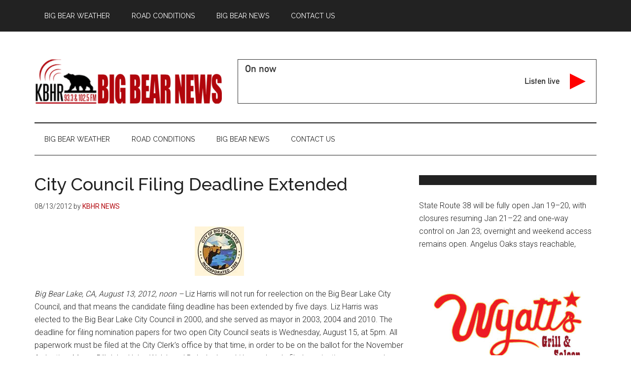

--- FILE ---
content_type: text/html; charset=UTF-8
request_url: https://kbhr933.com/big-bear-news-kbhr-93-3-102-5/30966-081312/
body_size: 12065
content:
<!DOCTYPE html>
<html lang="en-US">
<head >
<meta charset="UTF-8" />
<meta name="viewport" content="width=device-width, initial-scale=1" />
<script
				type="text/javascript"
				src="https://app.termly.io/resource-blocker/?autoBlock=on">
			</script><title>City Council Filing Deadline Extended</title>
<meta name='robots' content='max-image-preview:large' />
<link rel='dns-prefetch' href='//stats.wp.com' />
<link rel='dns-prefetch' href='//fonts.googleapis.com' />
<link rel="alternate" type="application/rss+xml" title="KBHR 93.3 and 102.5 - Big Bear News &raquo; Feed" href="https://kbhr933.com/feed/" />
<link rel="alternate" type="application/rss+xml" title="KBHR 93.3 and 102.5 - Big Bear News &raquo; Comments Feed" href="https://kbhr933.com/comments/feed/" />
<link rel="alternate" title="oEmbed (JSON)" type="application/json+oembed" href="https://kbhr933.com/wp-json/oembed/1.0/embed?url=https%3A%2F%2Fkbhr933.com%2Fbig-bear-news-kbhr-93-3-102-5%2F30966-081312%2F" />
<link rel="alternate" title="oEmbed (XML)" type="text/xml+oembed" href="https://kbhr933.com/wp-json/oembed/1.0/embed?url=https%3A%2F%2Fkbhr933.com%2Fbig-bear-news-kbhr-93-3-102-5%2F30966-081312%2F&#038;format=xml" />
<link rel="canonical" href="https://kbhr933.com/big-bear-news-kbhr-93-3-102-5/30966-081312/" />
<style id='wp-img-auto-sizes-contain-inline-css'>
img:is([sizes=auto i],[sizes^="auto," i]){contain-intrinsic-size:3000px 1500px}
/*# sourceURL=wp-img-auto-sizes-contain-inline-css */
</style>
<link rel='stylesheet' id='magazine-pro-css' href='https://kbhr933.com/wp-content/themes/magazine-pro/style.css?ver=3.5.0' media='all' />
<style id='magazine-pro-inline-css'>


		button:focus,
		button:hover,
		input[type="button"]:focus,
		input[type="button"]:hover,
		input[type="reset"]:focus,
		input[type="reset"]:hover,
		input[type="submit"]:focus,
		input[type="submit"]:hover,
		.archive-pagination li a:focus,
		.archive-pagination li a:hover,
		.archive-pagination li.active a,
		.button:focus,
		.button:hover,
		.entry-content .button:focus,
		.entry-content .button:hover,
		.sidebar .tagcloud a:focus,
		.sidebar .tagcloud a:hover,
		.sidebar .widget a.button:focus,
		.sidebar .widget a.button:hover,
		.site-container div.wpforms-container-full .wpforms-form input[type="submit"]:focus,
		.site-container div.wpforms-container-full .wpforms-form input[type="submit"]:hover,
		.site-container div.wpforms-container-full .wpforms-form button[type="submit"]:focus,
		.site-container div.wpforms-container-full .wpforms-form button[type="submit"]:hover,
		.widget-area .enews-widget input[type="submit"] {
			background-color: #b30a10;
			color: #ffffff;
		}

		

		a,
		.entry-title a:focus,
		.entry-title a:hover,
		.nav-secondary .genesis-nav-menu a:focus,
		.nav-secondary .genesis-nav-menu a:hover,
		.nav-secondary .genesis-nav-menu .current-menu-item > a,
		.nav-secondary .genesis-nav-menu .sub-menu .current-menu-item > a:focus,
		.nav-secondary .genesis-nav-menu .sub-menu .current-menu-item > a:hover {
			color: #b30a10;
		}
		
		.custom-logo-link,
		.wp-custom-logo .title-area {
			max-width: 380px;
		}

		.wp-custom-logo .header-widget-area {
			max-width: calc(99% - 380px);
		}
		
/*# sourceURL=magazine-pro-inline-css */
</style>
<style id='wp-emoji-styles-inline-css'>

	img.wp-smiley, img.emoji {
		display: inline !important;
		border: none !important;
		box-shadow: none !important;
		height: 1em !important;
		width: 1em !important;
		margin: 0 0.07em !important;
		vertical-align: -0.1em !important;
		background: none !important;
		padding: 0 !important;
	}
/*# sourceURL=wp-emoji-styles-inline-css */
</style>
<style id='wp-block-library-inline-css'>
:root{--wp-block-synced-color:#7a00df;--wp-block-synced-color--rgb:122,0,223;--wp-bound-block-color:var(--wp-block-synced-color);--wp-editor-canvas-background:#ddd;--wp-admin-theme-color:#007cba;--wp-admin-theme-color--rgb:0,124,186;--wp-admin-theme-color-darker-10:#006ba1;--wp-admin-theme-color-darker-10--rgb:0,107,160.5;--wp-admin-theme-color-darker-20:#005a87;--wp-admin-theme-color-darker-20--rgb:0,90,135;--wp-admin-border-width-focus:2px}@media (min-resolution:192dpi){:root{--wp-admin-border-width-focus:1.5px}}.wp-element-button{cursor:pointer}:root .has-very-light-gray-background-color{background-color:#eee}:root .has-very-dark-gray-background-color{background-color:#313131}:root .has-very-light-gray-color{color:#eee}:root .has-very-dark-gray-color{color:#313131}:root .has-vivid-green-cyan-to-vivid-cyan-blue-gradient-background{background:linear-gradient(135deg,#00d084,#0693e3)}:root .has-purple-crush-gradient-background{background:linear-gradient(135deg,#34e2e4,#4721fb 50%,#ab1dfe)}:root .has-hazy-dawn-gradient-background{background:linear-gradient(135deg,#faaca8,#dad0ec)}:root .has-subdued-olive-gradient-background{background:linear-gradient(135deg,#fafae1,#67a671)}:root .has-atomic-cream-gradient-background{background:linear-gradient(135deg,#fdd79a,#004a59)}:root .has-nightshade-gradient-background{background:linear-gradient(135deg,#330968,#31cdcf)}:root .has-midnight-gradient-background{background:linear-gradient(135deg,#020381,#2874fc)}:root{--wp--preset--font-size--normal:16px;--wp--preset--font-size--huge:42px}.has-regular-font-size{font-size:1em}.has-larger-font-size{font-size:2.625em}.has-normal-font-size{font-size:var(--wp--preset--font-size--normal)}.has-huge-font-size{font-size:var(--wp--preset--font-size--huge)}.has-text-align-center{text-align:center}.has-text-align-left{text-align:left}.has-text-align-right{text-align:right}.has-fit-text{white-space:nowrap!important}#end-resizable-editor-section{display:none}.aligncenter{clear:both}.items-justified-left{justify-content:flex-start}.items-justified-center{justify-content:center}.items-justified-right{justify-content:flex-end}.items-justified-space-between{justify-content:space-between}.screen-reader-text{border:0;clip-path:inset(50%);height:1px;margin:-1px;overflow:hidden;padding:0;position:absolute;width:1px;word-wrap:normal!important}.screen-reader-text:focus{background-color:#ddd;clip-path:none;color:#444;display:block;font-size:1em;height:auto;left:5px;line-height:normal;padding:15px 23px 14px;text-decoration:none;top:5px;width:auto;z-index:100000}html :where(.has-border-color){border-style:solid}html :where([style*=border-top-color]){border-top-style:solid}html :where([style*=border-right-color]){border-right-style:solid}html :where([style*=border-bottom-color]){border-bottom-style:solid}html :where([style*=border-left-color]){border-left-style:solid}html :where([style*=border-width]){border-style:solid}html :where([style*=border-top-width]){border-top-style:solid}html :where([style*=border-right-width]){border-right-style:solid}html :where([style*=border-bottom-width]){border-bottom-style:solid}html :where([style*=border-left-width]){border-left-style:solid}html :where(img[class*=wp-image-]){height:auto;max-width:100%}:where(figure){margin:0 0 1em}html :where(.is-position-sticky){--wp-admin--admin-bar--position-offset:var(--wp-admin--admin-bar--height,0px)}@media screen and (max-width:600px){html :where(.is-position-sticky){--wp-admin--admin-bar--position-offset:0px}}

/*# sourceURL=wp-block-library-inline-css */
</style><link rel='stylesheet' id='mediaelement-css' href='https://kbhr933.com/wp-includes/js/mediaelement/mediaelementplayer-legacy.min.css?ver=4.2.17' media='all' />
<link rel='stylesheet' id='wp-mediaelement-css' href='https://kbhr933.com/wp-includes/js/mediaelement/wp-mediaelement.min.css?ver=8625d06e69d1661e8f0f3b319bcc21e3' media='all' />
<style id='global-styles-inline-css'>
:root{--wp--preset--aspect-ratio--square: 1;--wp--preset--aspect-ratio--4-3: 4/3;--wp--preset--aspect-ratio--3-4: 3/4;--wp--preset--aspect-ratio--3-2: 3/2;--wp--preset--aspect-ratio--2-3: 2/3;--wp--preset--aspect-ratio--16-9: 16/9;--wp--preset--aspect-ratio--9-16: 9/16;--wp--preset--color--black: #000000;--wp--preset--color--cyan-bluish-gray: #abb8c3;--wp--preset--color--white: #ffffff;--wp--preset--color--pale-pink: #f78da7;--wp--preset--color--vivid-red: #cf2e2e;--wp--preset--color--luminous-vivid-orange: #ff6900;--wp--preset--color--luminous-vivid-amber: #fcb900;--wp--preset--color--light-green-cyan: #7bdcb5;--wp--preset--color--vivid-green-cyan: #00d084;--wp--preset--color--pale-cyan-blue: #8ed1fc;--wp--preset--color--vivid-cyan-blue: #0693e3;--wp--preset--color--vivid-purple: #9b51e0;--wp--preset--color--theme-primary: #b30a10;--wp--preset--color--theme-secondary: #b30a10;--wp--preset--gradient--vivid-cyan-blue-to-vivid-purple: linear-gradient(135deg,rgb(6,147,227) 0%,rgb(155,81,224) 100%);--wp--preset--gradient--light-green-cyan-to-vivid-green-cyan: linear-gradient(135deg,rgb(122,220,180) 0%,rgb(0,208,130) 100%);--wp--preset--gradient--luminous-vivid-amber-to-luminous-vivid-orange: linear-gradient(135deg,rgb(252,185,0) 0%,rgb(255,105,0) 100%);--wp--preset--gradient--luminous-vivid-orange-to-vivid-red: linear-gradient(135deg,rgb(255,105,0) 0%,rgb(207,46,46) 100%);--wp--preset--gradient--very-light-gray-to-cyan-bluish-gray: linear-gradient(135deg,rgb(238,238,238) 0%,rgb(169,184,195) 100%);--wp--preset--gradient--cool-to-warm-spectrum: linear-gradient(135deg,rgb(74,234,220) 0%,rgb(151,120,209) 20%,rgb(207,42,186) 40%,rgb(238,44,130) 60%,rgb(251,105,98) 80%,rgb(254,248,76) 100%);--wp--preset--gradient--blush-light-purple: linear-gradient(135deg,rgb(255,206,236) 0%,rgb(152,150,240) 100%);--wp--preset--gradient--blush-bordeaux: linear-gradient(135deg,rgb(254,205,165) 0%,rgb(254,45,45) 50%,rgb(107,0,62) 100%);--wp--preset--gradient--luminous-dusk: linear-gradient(135deg,rgb(255,203,112) 0%,rgb(199,81,192) 50%,rgb(65,88,208) 100%);--wp--preset--gradient--pale-ocean: linear-gradient(135deg,rgb(255,245,203) 0%,rgb(182,227,212) 50%,rgb(51,167,181) 100%);--wp--preset--gradient--electric-grass: linear-gradient(135deg,rgb(202,248,128) 0%,rgb(113,206,126) 100%);--wp--preset--gradient--midnight: linear-gradient(135deg,rgb(2,3,129) 0%,rgb(40,116,252) 100%);--wp--preset--font-size--small: 12px;--wp--preset--font-size--medium: 20px;--wp--preset--font-size--large: 20px;--wp--preset--font-size--x-large: 42px;--wp--preset--font-size--normal: 16px;--wp--preset--font-size--larger: 24px;--wp--preset--spacing--20: 0.44rem;--wp--preset--spacing--30: 0.67rem;--wp--preset--spacing--40: 1rem;--wp--preset--spacing--50: 1.5rem;--wp--preset--spacing--60: 2.25rem;--wp--preset--spacing--70: 3.38rem;--wp--preset--spacing--80: 5.06rem;--wp--preset--shadow--natural: 6px 6px 9px rgba(0, 0, 0, 0.2);--wp--preset--shadow--deep: 12px 12px 50px rgba(0, 0, 0, 0.4);--wp--preset--shadow--sharp: 6px 6px 0px rgba(0, 0, 0, 0.2);--wp--preset--shadow--outlined: 6px 6px 0px -3px rgb(255, 255, 255), 6px 6px rgb(0, 0, 0);--wp--preset--shadow--crisp: 6px 6px 0px rgb(0, 0, 0);}:where(.is-layout-flex){gap: 0.5em;}:where(.is-layout-grid){gap: 0.5em;}body .is-layout-flex{display: flex;}.is-layout-flex{flex-wrap: wrap;align-items: center;}.is-layout-flex > :is(*, div){margin: 0;}body .is-layout-grid{display: grid;}.is-layout-grid > :is(*, div){margin: 0;}:where(.wp-block-columns.is-layout-flex){gap: 2em;}:where(.wp-block-columns.is-layout-grid){gap: 2em;}:where(.wp-block-post-template.is-layout-flex){gap: 1.25em;}:where(.wp-block-post-template.is-layout-grid){gap: 1.25em;}.has-black-color{color: var(--wp--preset--color--black) !important;}.has-cyan-bluish-gray-color{color: var(--wp--preset--color--cyan-bluish-gray) !important;}.has-white-color{color: var(--wp--preset--color--white) !important;}.has-pale-pink-color{color: var(--wp--preset--color--pale-pink) !important;}.has-vivid-red-color{color: var(--wp--preset--color--vivid-red) !important;}.has-luminous-vivid-orange-color{color: var(--wp--preset--color--luminous-vivid-orange) !important;}.has-luminous-vivid-amber-color{color: var(--wp--preset--color--luminous-vivid-amber) !important;}.has-light-green-cyan-color{color: var(--wp--preset--color--light-green-cyan) !important;}.has-vivid-green-cyan-color{color: var(--wp--preset--color--vivid-green-cyan) !important;}.has-pale-cyan-blue-color{color: var(--wp--preset--color--pale-cyan-blue) !important;}.has-vivid-cyan-blue-color{color: var(--wp--preset--color--vivid-cyan-blue) !important;}.has-vivid-purple-color{color: var(--wp--preset--color--vivid-purple) !important;}.has-black-background-color{background-color: var(--wp--preset--color--black) !important;}.has-cyan-bluish-gray-background-color{background-color: var(--wp--preset--color--cyan-bluish-gray) !important;}.has-white-background-color{background-color: var(--wp--preset--color--white) !important;}.has-pale-pink-background-color{background-color: var(--wp--preset--color--pale-pink) !important;}.has-vivid-red-background-color{background-color: var(--wp--preset--color--vivid-red) !important;}.has-luminous-vivid-orange-background-color{background-color: var(--wp--preset--color--luminous-vivid-orange) !important;}.has-luminous-vivid-amber-background-color{background-color: var(--wp--preset--color--luminous-vivid-amber) !important;}.has-light-green-cyan-background-color{background-color: var(--wp--preset--color--light-green-cyan) !important;}.has-vivid-green-cyan-background-color{background-color: var(--wp--preset--color--vivid-green-cyan) !important;}.has-pale-cyan-blue-background-color{background-color: var(--wp--preset--color--pale-cyan-blue) !important;}.has-vivid-cyan-blue-background-color{background-color: var(--wp--preset--color--vivid-cyan-blue) !important;}.has-vivid-purple-background-color{background-color: var(--wp--preset--color--vivid-purple) !important;}.has-black-border-color{border-color: var(--wp--preset--color--black) !important;}.has-cyan-bluish-gray-border-color{border-color: var(--wp--preset--color--cyan-bluish-gray) !important;}.has-white-border-color{border-color: var(--wp--preset--color--white) !important;}.has-pale-pink-border-color{border-color: var(--wp--preset--color--pale-pink) !important;}.has-vivid-red-border-color{border-color: var(--wp--preset--color--vivid-red) !important;}.has-luminous-vivid-orange-border-color{border-color: var(--wp--preset--color--luminous-vivid-orange) !important;}.has-luminous-vivid-amber-border-color{border-color: var(--wp--preset--color--luminous-vivid-amber) !important;}.has-light-green-cyan-border-color{border-color: var(--wp--preset--color--light-green-cyan) !important;}.has-vivid-green-cyan-border-color{border-color: var(--wp--preset--color--vivid-green-cyan) !important;}.has-pale-cyan-blue-border-color{border-color: var(--wp--preset--color--pale-cyan-blue) !important;}.has-vivid-cyan-blue-border-color{border-color: var(--wp--preset--color--vivid-cyan-blue) !important;}.has-vivid-purple-border-color{border-color: var(--wp--preset--color--vivid-purple) !important;}.has-vivid-cyan-blue-to-vivid-purple-gradient-background{background: var(--wp--preset--gradient--vivid-cyan-blue-to-vivid-purple) !important;}.has-light-green-cyan-to-vivid-green-cyan-gradient-background{background: var(--wp--preset--gradient--light-green-cyan-to-vivid-green-cyan) !important;}.has-luminous-vivid-amber-to-luminous-vivid-orange-gradient-background{background: var(--wp--preset--gradient--luminous-vivid-amber-to-luminous-vivid-orange) !important;}.has-luminous-vivid-orange-to-vivid-red-gradient-background{background: var(--wp--preset--gradient--luminous-vivid-orange-to-vivid-red) !important;}.has-very-light-gray-to-cyan-bluish-gray-gradient-background{background: var(--wp--preset--gradient--very-light-gray-to-cyan-bluish-gray) !important;}.has-cool-to-warm-spectrum-gradient-background{background: var(--wp--preset--gradient--cool-to-warm-spectrum) !important;}.has-blush-light-purple-gradient-background{background: var(--wp--preset--gradient--blush-light-purple) !important;}.has-blush-bordeaux-gradient-background{background: var(--wp--preset--gradient--blush-bordeaux) !important;}.has-luminous-dusk-gradient-background{background: var(--wp--preset--gradient--luminous-dusk) !important;}.has-pale-ocean-gradient-background{background: var(--wp--preset--gradient--pale-ocean) !important;}.has-electric-grass-gradient-background{background: var(--wp--preset--gradient--electric-grass) !important;}.has-midnight-gradient-background{background: var(--wp--preset--gradient--midnight) !important;}.has-small-font-size{font-size: var(--wp--preset--font-size--small) !important;}.has-medium-font-size{font-size: var(--wp--preset--font-size--medium) !important;}.has-large-font-size{font-size: var(--wp--preset--font-size--large) !important;}.has-x-large-font-size{font-size: var(--wp--preset--font-size--x-large) !important;}
/*# sourceURL=global-styles-inline-css */
</style>

<style id='classic-theme-styles-inline-css'>
/*! This file is auto-generated */
.wp-block-button__link{color:#fff;background-color:#32373c;border-radius:9999px;box-shadow:none;text-decoration:none;padding:calc(.667em + 2px) calc(1.333em + 2px);font-size:1.125em}.wp-block-file__button{background:#32373c;color:#fff;text-decoration:none}
/*# sourceURL=/wp-includes/css/classic-themes.min.css */
</style>
<link rel='stylesheet' id='crp-style-rounded-thumbs-css' href='https://kbhr933.com/wp-content/plugins/contextual-related-posts/css/rounded-thumbs.min.css?ver=4.1.0' media='all' />
<style id='crp-style-rounded-thumbs-inline-css'>

			.crp_related.crp-rounded-thumbs a {
				width: 150px;
                height: 150px;
				text-decoration: none;
			}
			.crp_related.crp-rounded-thumbs img {
				max-width: 150px;
				margin: auto;
			}
			.crp_related.crp-rounded-thumbs .crp_title {
				width: 100%;
			}
			
/*# sourceURL=crp-style-rounded-thumbs-inline-css */
</style>
<link rel='stylesheet' id='dashicons-css' href='https://kbhr933.com/wp-includes/css/dashicons.min.css?ver=8625d06e69d1661e8f0f3b319bcc21e3' media='all' />
<link rel='stylesheet' id='magazine-pro-fonts-css' href='https://fonts.googleapis.com/css?family=Roboto%3A300%2C400%7CRaleway%3A400%2C500%2C900&#038;ver=3.5.0' media='all' />
<link rel='stylesheet' id='magazine-pro-gutenberg-css' href='https://kbhr933.com/wp-content/themes/magazine-pro/lib/gutenberg/front-end.css?ver=3.5.0' media='all' />
<style id='magazine-pro-gutenberg-inline-css'>
.ab-block-post-grid .ab-block-post-grid-more-link:hover,
.ab-block-post-grid header .ab-block-post-grid-title a:hover {
	color: #b30a10;
}

.button-more-link.ab-block-post-grid .ab-block-post-grid-more-link:hover,
.ab-block-post-grid .is-grid .ab-block-post-grid-image a .ab-block-post-grid-date,
.site-container .wp-block-button .wp-block-button__link {
	background-color: #b30a10;
	color: #ffffff;
}

.button-more-link.ab-block-post-grid .ab-block-post-grid-more-link:hover,
.wp-block-button .wp-block-button__link:not(.has-background),
.wp-block-button .wp-block-button__link:not(.has-background):focus,
.wp-block-button .wp-block-button__link:not(.has-background):hover {
	color: #ffffff;
}

.site-container .wp-block-button.is-style-outline .wp-block-button__link {
	color: #b30a10;
}

.site-container .wp-block-button.is-style-outline .wp-block-button__link:focus,
.site-container .wp-block-button.is-style-outline .wp-block-button__link:hover {
	color: #d62d33;
}

.site-container .wp-block-pullquote.is-style-solid-color {
	background-color: #b30a10;
}		.site-container .has-small-font-size {
			font-size: 12px;
		}		.site-container .has-normal-font-size {
			font-size: 16px;
		}		.site-container .has-large-font-size {
			font-size: 20px;
		}		.site-container .has-larger-font-size {
			font-size: 24px;
		}		.site-container .has-theme-primary-color,
		.site-container .wp-block-button .wp-block-button__link.has-theme-primary-color,
		.site-container .wp-block-button.is-style-outline .wp-block-button__link.has-theme-primary-color {
			color: #b30a10;
		}
		.site-container .has-theme-primary-background-color,
		.site-container .wp-block-button .wp-block-button__link.has-theme-primary-background-color,
		.site-container .wp-block-pullquote.is-style-solid-color.has-theme-primary-background-color {
			background-color: #b30a10;
		}		.site-container .has-theme-secondary-color,
		.site-container .wp-block-button .wp-block-button__link.has-theme-secondary-color,
		.site-container .wp-block-button.is-style-outline .wp-block-button__link.has-theme-secondary-color {
			color: #b30a10;
		}
		.site-container .has-theme-secondary-background-color,
		.site-container .wp-block-button .wp-block-button__link.has-theme-secondary-background-color,
		.site-container .wp-block-pullquote.is-style-solid-color.has-theme-secondary-background-color {
			background-color: #b30a10;
		}
/*# sourceURL=magazine-pro-gutenberg-inline-css */
</style>
<script src="https://kbhr933.com/wp-content/plugins/message-ticker/message-ticker.js?ver=8625d06e69d1661e8f0f3b319bcc21e3" id="message-ticker-js"></script>
<script src="https://kbhr933.com/wp-includes/js/jquery/jquery.min.js?ver=3.7.1" id="jquery-core-js"></script>
<script src="https://kbhr933.com/wp-includes/js/jquery/jquery-migrate.min.js?ver=3.4.1" id="jquery-migrate-js"></script>
<link rel="https://api.w.org/" href="https://kbhr933.com/wp-json/" /><link rel="alternate" title="JSON" type="application/json" href="https://kbhr933.com/wp-json/wp/v2/posts/30966" /><link rel="EditURI" type="application/rsd+xml" title="RSD" href="https://kbhr933.com/xmlrpc.php?rsd" />
	<style>img#wpstats{display:none}</style>
		Big Bear News owned and operated by KBHR Radio 93.3 and 102.5<link rel="icon" href="https://kbhr933.com/wp-content/uploads/cropped-KBHR-Icon-32x32.png" sizes="32x32" />
<link rel="icon" href="https://kbhr933.com/wp-content/uploads/cropped-KBHR-Icon-192x192.png" sizes="192x192" />
<link rel="apple-touch-icon" href="https://kbhr933.com/wp-content/uploads/cropped-KBHR-Icon-180x180.png" />
<meta name="msapplication-TileImage" content="https://kbhr933.com/wp-content/uploads/cropped-KBHR-Icon-270x270.png" />
</head>
<body data-rsssl=1 class="wp-singular post-template-default single single-post postid-30966 single-format-standard wp-custom-logo wp-embed-responsive wp-theme-genesis wp-child-theme-magazine-pro header-image content-sidebar genesis-breadcrumbs-hidden genesis-singular-image-visible genesis-footer-widgets-hidden primary-nav" itemscope itemtype="https://schema.org/WebPage"><div class="site-container"><ul class="genesis-skip-link"><li><a href="#genesis-content" class="screen-reader-shortcut"> Skip to main content</a></li><li><a href="#genesis-nav-secondary" class="screen-reader-shortcut"> Skip to secondary menu</a></li><li><a href="#genesis-sidebar-primary" class="screen-reader-shortcut"> Skip to primary sidebar</a></li></ul><nav class="nav-primary" aria-label="Main" itemscope itemtype="https://schema.org/SiteNavigationElement" id="genesis-nav-primary"><div class="wrap"><ul id="menu-main-nav" class="menu genesis-nav-menu menu-primary js-superfish"><li id="menu-item-42550" class="menu-item menu-item-type-post_type menu-item-object-page menu-item-42550"><a href="https://kbhr933.com/big-bear-weather-2-2/" itemprop="url"><span itemprop="name">Big Bear Weather</span></a></li>
<li id="menu-item-31362" class="menu-item menu-item-type-post_type menu-item-object-page menu-item-31362"><a href="https://kbhr933.com/big-bear-roads/" itemprop="url"><span itemprop="name">Road Conditions</span></a></li>
<li id="menu-item-36829" class="menu-item menu-item-type-taxonomy menu-item-object-category current-post-ancestor current-menu-parent current-post-parent menu-item-has-children menu-item-36829"><a href="https://kbhr933.com/news/big-bear-news-kbhr-93-3-102-5/" itemprop="url"><span itemprop="name">Big Bear News</span></a>
<ul class="sub-menu">
	<li id="menu-item-36815" class="menu-item menu-item-type-post_type menu-item-object-page menu-item-36815"><a href="https://kbhr933.com/kbhr-interviews/" itemprop="url"><span itemprop="name">Big Bear News Interviews with Rick Herrick on KBHR</span></a></li>
	<li id="menu-item-44758" class="menu-item menu-item-type-post_type menu-item-object-page menu-item-44758"><a href="https://kbhr933.com/motor-sports/" itemprop="url"><span itemprop="name">Motorsports Report</span></a></li>
	<li id="menu-item-31582" class="menu-item menu-item-type-post_type menu-item-object-page menu-item-31582"><a href="https://kbhr933.com/kbhr-big-bear-news-staff/" title="Big Bear News Staff Members" itemprop="url"><span itemprop="name">KBHR &#8211; Staff</span></a></li>
	<li id="menu-item-31381" class="menu-item menu-item-type-post_type menu-item-object-page menu-item-31381"><a href="https://kbhr933.com/programming/" itemprop="url"><span itemprop="name">Programming</span></a></li>
</ul>
</li>
<li id="menu-item-31384" class="menu-item menu-item-type-post_type menu-item-object-page menu-item-has-children menu-item-31384"><a href="https://kbhr933.com/contact/" itemprop="url"><span itemprop="name">Contact Us</span></a>
<ul class="sub-menu">
	<li id="menu-item-31391" class="menu-item menu-item-type-post_type menu-item-object-page menu-item-31391"><a href="https://kbhr933.com/contact/report-breaking-big-bear-news/" itemprop="url"><span itemprop="name">Report Breaking “Big Bear News”</span></a></li>
</ul>
</li>
</ul></div></nav><header class="site-header" itemscope itemtype="https://schema.org/WPHeader"><div class="wrap"><div class="title-area"><a href="https://kbhr933.com/" class="custom-logo-link" rel="home"><img width="380" height="90" src="https://kbhr933.com/wp-content/uploads/2019/11/cropped-header780-e1573782138379.gif" class="custom-logo" alt="KBHR 93.3 and 102.5 &#8211; Big Bear News" decoding="async" srcset="https://kbhr933.com/wp-content/uploads/2019/11/cropped-header780-e1573782138379.gif 380w, https://kbhr933.com/wp-content/uploads/2019/11/cropped-header780-e1573782138379-200x47.gif 200w" sizes="(max-width: 380px) 100vw, 380px" /></a><p class="site-title" itemprop="headline">KBHR 93.3 and 102.5 - Big Bear News</p><p class="site-description" itemprop="description">Music, News, Road Conditions, Sports - Big Bear Lake, California</p></div><div class="widget-area header-widget-area"><section id="custom_html-16" class="widget_text widget widget_custom_html"><div class="widget_text widget-wrap"><div class="textwidget custom-html-widget"><script type="application/javascript">document.write('<script src="//radio.securenetsystems.net/cirrusencore/livebutton/livebutton.cfm?stationcallsign=KBHR&buttonType=D&buttonPlayer=premier&b='+Math.random()+'"><\/script>');</script></div></div></section>
<section id="custom_html-19" class="widget_text widget widget_custom_html"><div class="widget_text widget-wrap"><div class="textwidget custom-html-widget"></div></div></section>
</div></div></header><nav class="nav-secondary" aria-label="Secondary" id="genesis-nav-secondary" itemscope itemtype="https://schema.org/SiteNavigationElement"><div class="wrap"><ul id="menu-main-nav-1" class="menu genesis-nav-menu menu-secondary js-superfish"><li class="menu-item menu-item-type-post_type menu-item-object-page menu-item-42550"><a href="https://kbhr933.com/big-bear-weather-2-2/" itemprop="url"><span itemprop="name">Big Bear Weather</span></a></li>
<li class="menu-item menu-item-type-post_type menu-item-object-page menu-item-31362"><a href="https://kbhr933.com/big-bear-roads/" itemprop="url"><span itemprop="name">Road Conditions</span></a></li>
<li class="menu-item menu-item-type-taxonomy menu-item-object-category current-post-ancestor current-menu-parent current-post-parent menu-item-has-children menu-item-36829"><a href="https://kbhr933.com/news/big-bear-news-kbhr-93-3-102-5/" itemprop="url"><span itemprop="name">Big Bear News</span></a>
<ul class="sub-menu">
	<li class="menu-item menu-item-type-post_type menu-item-object-page menu-item-36815"><a href="https://kbhr933.com/kbhr-interviews/" itemprop="url"><span itemprop="name">Big Bear News Interviews with Rick Herrick on KBHR</span></a></li>
	<li class="menu-item menu-item-type-post_type menu-item-object-page menu-item-44758"><a href="https://kbhr933.com/motor-sports/" itemprop="url"><span itemprop="name">Motorsports Report</span></a></li>
	<li class="menu-item menu-item-type-post_type menu-item-object-page menu-item-31582"><a href="https://kbhr933.com/kbhr-big-bear-news-staff/" title="Big Bear News Staff Members" itemprop="url"><span itemprop="name">KBHR &#8211; Staff</span></a></li>
	<li class="menu-item menu-item-type-post_type menu-item-object-page menu-item-31381"><a href="https://kbhr933.com/programming/" itemprop="url"><span itemprop="name">Programming</span></a></li>
</ul>
</li>
<li class="menu-item menu-item-type-post_type menu-item-object-page menu-item-has-children menu-item-31384"><a href="https://kbhr933.com/contact/" itemprop="url"><span itemprop="name">Contact Us</span></a>
<ul class="sub-menu">
	<li class="menu-item menu-item-type-post_type menu-item-object-page menu-item-31391"><a href="https://kbhr933.com/contact/report-breaking-big-bear-news/" itemprop="url"><span itemprop="name">Report Breaking “Big Bear News”</span></a></li>
</ul>
</li>
</ul></div></nav><div class="site-inner"><div class="content-sidebar-wrap"><main class="content" id="genesis-content"><article class="post-30966 post type-post status-publish format-standard category-big-bear-news-kbhr-93-3-102-5 category-community category-general tag-big-bear-lake-city-council tag-liz-harris entry" aria-label="City Council Filing Deadline Extended" itemscope itemtype="https://schema.org/CreativeWork"><header class="entry-header"><h1 class="entry-title" itemprop="headline">City Council Filing Deadline Extended</h1>
<p class="entry-meta"><time class="entry-time" itemprop="datePublished" datetime="2012-08-13T12:00:37-07:00">08/13/2012</time> by <span class="entry-author" itemprop="author" itemscope itemtype="https://schema.org/Person"><a href="https://kbhr933.com/author/mike-evans/" class="entry-author-link" rel="author" itemprop="url"><span class="entry-author-name" itemprop="name">KBHR NEWS</span></a></span>  </p></header><div class="entry-content" itemprop="text"><img width="100" height="100" src="https://kbhr933.com/wp-content/uploads/big-bear-lake.jpg" class="singular-image entry-image" alt="" itemprop="image" decoding="async" /><p><em>Big Bear Lake, CA, August 13, 2012, noon &#8211;</em> Liz Harris will not run for reelection on the Big Bear Lake City Council, and that means the candidate filing deadline has been extended by five days. Liz Harris was elected to the Big Bear Lake City Council in 2000, and she served as mayor in 2003, 2004 and 2010. The deadline for filing nomination papers for two open City Council seats is Wednesday, August 15, at 5pm. All paperwork must be filed at the City Clerk’s office by that time, in order to be on the ballot for the November 6 election. Mayor Bill Jahn, Helen Walsh and Bob Jackowski have already filed nomination papers and they&#8217;re qualified for the November ballot. The required paperwork for candidates must be submitted by 5pm on Wednesday at the City Clerk’s office in Big Bear Lake.</p>
[audio:https://kbhr933.com/wp-content/uploads/SP31636.mp3|titles=Candidate Filing Deadline Extended &#8211; Mike Evans Reporting]
<div class="crp_related     crp-rounded-thumbs">
<h3>Related Posts:</h3>
<ul>
<li><a href="https://kbhr933.com/big-bear-news-kbhr-93-3-102-5/big-bear-lake-city-council-appoints-new-city-clerk/"     class="crp_link post-51135"><br />
<figure><img decoding="async" width="120" height="120" src="https://kbhr933.com/wp-content/uploads/City-Council.jpe" class="crp_featured crp_thumb thumbnail" alt="City Council" style="" title="BIG BEAR LAKE CITY COUNCIL APPOINTS REBECCA CANNON TO BIG BEAR LAKE CITY CLERK POSITION" /></figure>
<p><span class="crp_title">BIG BEAR LAKE CITY COUNCIL APPOINTS REBECCA CANNON&hellip;</span></a></li>
<li><a href="https://kbhr933.com/government/big-bear-lake-city-council-reopens-applications-for-the-planning-commission/"     class="crp_link post-51089"><br />
<figure><img loading="lazy" decoding="async" width="120" height="120" src="https://kbhr933.com/wp-content/uploads/City-Council.jpe" class="crp_featured crp_thumb thumbnail" alt="City Council" style="" title="Big Bear Lake City Council Reopens Applications for the Planning Commission" /></figure>
<p><span class="crp_title">Big Bear Lake City Council Reopens Applications for&hellip;</span></a></li>
<li><a href="https://kbhr933.com/big-bear-news-kbhr-93-3-102-5/big-bear-lake-city-council-appoints-lisa-bist-to-city-planning-commission/"     class="crp_link post-51121"><br />
<figure><img loading="lazy" decoding="async" width="120" height="120" src="https://kbhr933.com/wp-content/uploads/City-Council.jpe" class="crp_featured crp_thumb thumbnail" alt="City Council" style="" title="Big Bear Lake City Council Appoints Lisa Bist to City Planning Commission" /></figure>
<p><span class="crp_title">Big Bear Lake City Council Appoints Lisa Bist to&hellip;</span></a></li>
<li><a href="https://kbhr933.com/big-bear-news-kbhr-93-3-102-5/short-term-rental-owners-urge-city-council-to-ease-fines/"     class="crp_link post-51140"><br />
<figure><img loading="lazy" decoding="async"  width="0" height="150"  src="https://kbhr933.com/wp-content/plugins/contextual-related-posts/default.png" class="crp_default_thumb crp_thumb thumbnail" alt="Short Term Rental Owners Urge City Council to Ease Fines" title="Short Term Rental Owners Urge City Council to Ease Fines" /></figure>
<p><span class="crp_title">Short Term Rental Owners Urge City Council to Ease Fines</span></a></li>
</ul>
<div class="crp_clear"></div>
</div>
</div><footer class="entry-footer"><p class="entry-meta"><span class="entry-categories">Filed Under: <a href="https://kbhr933.com/news/big-bear-news-kbhr-93-3-102-5/" rel="category tag">Big Bear News</a>, <a href="https://kbhr933.com/news/community/" rel="category tag">Community</a>, <a href="https://kbhr933.com/news/general/" rel="category tag">General</a></span> <span class="entry-tags">Tagged With: <a href="https://kbhr933.com/interest/big-bear-lake-city-council/" rel="tag">Big Bear Lake City Council</a>, <a href="https://kbhr933.com/interest/liz-harris/" rel="tag">Liz Harris</a></span></p></footer></article></main><aside class="sidebar sidebar-primary widget-area" role="complementary" aria-label="Primary Sidebar" itemscope itemtype="https://schema.org/WPSideBar" id="genesis-sidebar-primary"><h2 class="genesis-sidebar-title screen-reader-text">Primary Sidebar</h2><section id="message-ticker" class="widget mt_widget"><div class="widget-wrap"><h3 class="widgettitle widget-title"></h3>
		<div style="padding-top:5px;width:100%"> 
		<span id="mt_spancontant" style="position:absolute;width:350px;height:150px;"></span> 
		</div>
		<script type="text/javascript">
		var mt_contents=new Array()
		mt_contents[0]='State Route 38 will be fully open Jan 19–20, with closures resuming Jan 21–22 and one‑way control on Jan 23; overnight and weekend access remains open. Angelus Oaks stays reachable, ';		var mt_delay=7500 
		var mt_speed=4 
		mt_start();
		</script>
		</div></section>
<section id="custom_html-14" class="widget_text widget widget_custom_html"><div class="widget_text widget-wrap"><div class="textwidget custom-html-widget"><a href="https://bigbearevents.com" target="_blank"><img class="size-full wp-image-43589 aligncenter" src="https://kbhr933.com/wp-content/uploads/2022/12/WyattsLogo.jpg" alt="Wyatt's" width="300" height="250" /></a>
<a href ="http://hvvmg.com/easymedicare" target="_blank"><img class="size-full wp-image-43589 aligncenter" src="https://kbhr933.com/wp-content/uploads/2019/08/unnamed.jpg" alt="" width="325" height="260" /></a>
<a href="http://bearvalleycommunityhospital.com/services/#skilled-nursing-facility" target="_blank"><img class="size-full wp-image-41487 aligncenter" src="https://kbhr933.com/wp-content/uploads/2023/12/BVCHD-FHC-KBHR-Ad2-2.jpg" alt="" width="300" height="250" /></a>
<a href="https://www.bigbear.com/care-for-big-bear/" target="_blank"><img class="size-full wp-image-43589 aligncenter" src="https://kbhr933.com/wp-content/uploads/2020/12/CARE-4-BB-Logo.png" alt="" width="300" height="55" /></a></div></div></section>
<section id="media_video-2" class="widget widget_media_video"><div class="widget-wrap"><div style="width:100%;" class="wp-video"><video class="wp-video-shortcode" id="video-30966-1" preload="metadata" controls="controls"><source type="video/youtube" src="https://youtu.be/VXMe-WsgZFs?_=1" /><a href="https://youtu.be/VXMe-WsgZFs">https://youtu.be/VXMe-WsgZFs</a></video></div></div></section>
<section id="search-3" class="widget widget_search"><div class="widget-wrap"><form class="search-form" method="get" action="https://kbhr933.com/" role="search" itemprop="potentialAction" itemscope itemtype="https://schema.org/SearchAction"><label class="search-form-label screen-reader-text" for="searchform-1">Search the site ...</label><input class="search-form-input" type="search" name="s" id="searchform-1" placeholder="Search the site ..." itemprop="query-input"><input class="search-form-submit" type="submit" value="Search"><meta content="https://kbhr933.com/?s={s}" itemprop="target"></form></div></section>
</aside></div></div><footer class="site-footer" itemscope itemtype="https://schema.org/WPFooter"><div class="wrap"><p><strong>Big Bear News - KBHR 93.3 "Big Bear News" Provides Local &amp; Current News Conditions for the Big Bear Valley · Copyright &#xA9;&nbsp;2026 Parallel Broadcasting, Inc. · All Rights Reserved · <a href="https://kbhr933.com/wp-login.php">Log in</a></strong><br /><a href="https://kbhr933.com/big-bear-roads/">Road Conditions</a> | <a href="https://kbhr933.com/big-bear-weather-2/">Big Bear Weather</a> | <a href="https://kbhr933.com/?s=alerts">Big Bear News Alerts</a> | <a href="https://kbhr933.com/?s=Arts+%26+Entertainment">Arts &amp; Entertainment</a> | <a href="https://kbhr933.com/?s=Events">Local Events</a> | <a href="https://kbhr933.com/?s=Fire+%26+Safety">Local Fire &amp; Safety</a> | <a href="https://kbhr933.com/?s=Government">Big Bear Government</a> | <a href="https://kbhr933.com/think-snow-winter-sweepstakes/">"Think Snow" Contest</a> | <a href="https://kbhr933.com/news/sports/motor-sports/">Local Motor Sport New</a>s | <a href="https://kbhr933.com/?s=police">Police</a> | <a href="https://kbhr933.com/?s=Recreation">Lake Recreation</a> | <a href="https://kbhr933.com/?s=national+forest">Nat'l Forest News</a> | <a href="https://kbhr933.com/?s=BBV+School">BBV School Updates</a> | <a href="https://kbhr933.com/?s=weather+news">Weather News</a> | <a href="https://kbhr933.com/?s=local+sports">Local Sports News</a><br /><a href="https://kbhr933.com/accessibility/">Accessibility Statement</a> | <a href="https://kbhr933.com/privacy-policy/">Privacy Policy</a> | <a href="https://kbhr933.com/cookie-policy/">Cookie Policy</a> | <a href="#" class="termly-display-preferences">Consent Preferences</a> | <a href="https://app.termly.io/notify/686774a0-0128-4bad-a4d2-85a96e41483d" target="_blank">Do Not Sell or Share My Personal information</a> | <a href="https://app.termly.io/notify/686774a0-0128-4bad-a4d2-85a96e41483d" target="_blank">Limit the Use Of My Sensitive Personal Information</a><br />KBHR Site Design &amp; Dev. by <a href="http://freebird-media.com/">Freebird Media</a> </p></div></footer></div><script type="speculationrules">
{"prefetch":[{"source":"document","where":{"and":[{"href_matches":"/*"},{"not":{"href_matches":["/wp-*.php","/wp-admin/*","/wp-content/uploads/*","/wp-content/*","/wp-content/plugins/*","/wp-content/themes/magazine-pro/*","/wp-content/themes/genesis/*","/*\\?(.+)"]}},{"not":{"selector_matches":"a[rel~=\"nofollow\"]"}},{"not":{"selector_matches":".no-prefetch, .no-prefetch a"}}]},"eagerness":"conservative"}]}
</script>
Big Bear News owned and operated by KBHR Radio 93.3 and 102.5<script src="https://kbhr933.com/wp-includes/js/hoverIntent.min.js?ver=1.10.2" id="hoverIntent-js"></script>
<script src="https://kbhr933.com/wp-content/themes/genesis/lib/js/menu/superfish.min.js?ver=1.7.10" id="superfish-js"></script>
<script src="https://kbhr933.com/wp-content/themes/genesis/lib/js/menu/superfish.args.min.js?ver=3.6.1" id="superfish-args-js"></script>
<script src="https://kbhr933.com/wp-content/themes/genesis/lib/js/skip-links.min.js?ver=3.6.1" id="skip-links-js"></script>
<script id="magazine-pro-responsive-menu-js-extra">
var genesis_responsive_menu = {"mainMenu":"Menu","subMenu":"Submenu","menuClasses":{"combine":[".nav-primary",".nav-header",".nav-secondary"]}};
//# sourceURL=magazine-pro-responsive-menu-js-extra
</script>
<script src="https://kbhr933.com/wp-content/themes/magazine-pro/js/responsive-menus.min.js?ver=3.5.0" id="magazine-pro-responsive-menu-js"></script>
<script id="jetpack-stats-js-before">
_stq = window._stq || [];
_stq.push([ "view", JSON.parse("{\"v\":\"ext\",\"blog\":\"6484333\",\"post\":\"30966\",\"tz\":\"-8\",\"srv\":\"kbhr933.com\",\"j\":\"1:15.3.1\"}") ]);
_stq.push([ "clickTrackerInit", "6484333", "30966" ]);
//# sourceURL=jetpack-stats-js-before
</script>
<script src="https://stats.wp.com/e-202604.js" id="jetpack-stats-js" defer data-wp-strategy="defer"></script>
<script id="mediaelement-core-js-before">
var mejsL10n = {"language":"en","strings":{"mejs.download-file":"Download File","mejs.install-flash":"You are using a browser that does not have Flash player enabled or installed. Please turn on your Flash player plugin or download the latest version from https://get.adobe.com/flashplayer/","mejs.fullscreen":"Fullscreen","mejs.play":"Play","mejs.pause":"Pause","mejs.time-slider":"Time Slider","mejs.time-help-text":"Use Left/Right Arrow keys to advance one second, Up/Down arrows to advance ten seconds.","mejs.live-broadcast":"Live Broadcast","mejs.volume-help-text":"Use Up/Down Arrow keys to increase or decrease volume.","mejs.unmute":"Unmute","mejs.mute":"Mute","mejs.volume-slider":"Volume Slider","mejs.video-player":"Video Player","mejs.audio-player":"Audio Player","mejs.captions-subtitles":"Captions/Subtitles","mejs.captions-chapters":"Chapters","mejs.none":"None","mejs.afrikaans":"Afrikaans","mejs.albanian":"Albanian","mejs.arabic":"Arabic","mejs.belarusian":"Belarusian","mejs.bulgarian":"Bulgarian","mejs.catalan":"Catalan","mejs.chinese":"Chinese","mejs.chinese-simplified":"Chinese (Simplified)","mejs.chinese-traditional":"Chinese (Traditional)","mejs.croatian":"Croatian","mejs.czech":"Czech","mejs.danish":"Danish","mejs.dutch":"Dutch","mejs.english":"English","mejs.estonian":"Estonian","mejs.filipino":"Filipino","mejs.finnish":"Finnish","mejs.french":"French","mejs.galician":"Galician","mejs.german":"German","mejs.greek":"Greek","mejs.haitian-creole":"Haitian Creole","mejs.hebrew":"Hebrew","mejs.hindi":"Hindi","mejs.hungarian":"Hungarian","mejs.icelandic":"Icelandic","mejs.indonesian":"Indonesian","mejs.irish":"Irish","mejs.italian":"Italian","mejs.japanese":"Japanese","mejs.korean":"Korean","mejs.latvian":"Latvian","mejs.lithuanian":"Lithuanian","mejs.macedonian":"Macedonian","mejs.malay":"Malay","mejs.maltese":"Maltese","mejs.norwegian":"Norwegian","mejs.persian":"Persian","mejs.polish":"Polish","mejs.portuguese":"Portuguese","mejs.romanian":"Romanian","mejs.russian":"Russian","mejs.serbian":"Serbian","mejs.slovak":"Slovak","mejs.slovenian":"Slovenian","mejs.spanish":"Spanish","mejs.swahili":"Swahili","mejs.swedish":"Swedish","mejs.tagalog":"Tagalog","mejs.thai":"Thai","mejs.turkish":"Turkish","mejs.ukrainian":"Ukrainian","mejs.vietnamese":"Vietnamese","mejs.welsh":"Welsh","mejs.yiddish":"Yiddish"}};
//# sourceURL=mediaelement-core-js-before
</script>
<script src="https://kbhr933.com/wp-includes/js/mediaelement/mediaelement-and-player.min.js?ver=4.2.17" id="mediaelement-core-js"></script>
<script src="https://kbhr933.com/wp-includes/js/mediaelement/mediaelement-migrate.min.js?ver=8625d06e69d1661e8f0f3b319bcc21e3" id="mediaelement-migrate-js"></script>
<script id="mediaelement-js-extra">
var _wpmejsSettings = {"pluginPath":"/wp-includes/js/mediaelement/","classPrefix":"mejs-","stretching":"responsive","audioShortcodeLibrary":"mediaelement","videoShortcodeLibrary":"mediaelement"};
//# sourceURL=mediaelement-js-extra
</script>
<script src="https://kbhr933.com/wp-includes/js/mediaelement/wp-mediaelement.min.js?ver=8625d06e69d1661e8f0f3b319bcc21e3" id="wp-mediaelement-js"></script>
<script src="https://kbhr933.com/wp-includes/js/mediaelement/renderers/vimeo.min.js?ver=4.2.17" id="mediaelement-vimeo-js"></script>
<script id="wp-emoji-settings" type="application/json">
{"baseUrl":"https://s.w.org/images/core/emoji/17.0.2/72x72/","ext":".png","svgUrl":"https://s.w.org/images/core/emoji/17.0.2/svg/","svgExt":".svg","source":{"concatemoji":"https://kbhr933.com/wp-includes/js/wp-emoji-release.min.js?ver=8625d06e69d1661e8f0f3b319bcc21e3"}}
</script>
<script type="module">
/*! This file is auto-generated */
const a=JSON.parse(document.getElementById("wp-emoji-settings").textContent),o=(window._wpemojiSettings=a,"wpEmojiSettingsSupports"),s=["flag","emoji"];function i(e){try{var t={supportTests:e,timestamp:(new Date).valueOf()};sessionStorage.setItem(o,JSON.stringify(t))}catch(e){}}function c(e,t,n){e.clearRect(0,0,e.canvas.width,e.canvas.height),e.fillText(t,0,0);t=new Uint32Array(e.getImageData(0,0,e.canvas.width,e.canvas.height).data);e.clearRect(0,0,e.canvas.width,e.canvas.height),e.fillText(n,0,0);const a=new Uint32Array(e.getImageData(0,0,e.canvas.width,e.canvas.height).data);return t.every((e,t)=>e===a[t])}function p(e,t){e.clearRect(0,0,e.canvas.width,e.canvas.height),e.fillText(t,0,0);var n=e.getImageData(16,16,1,1);for(let e=0;e<n.data.length;e++)if(0!==n.data[e])return!1;return!0}function u(e,t,n,a){switch(t){case"flag":return n(e,"\ud83c\udff3\ufe0f\u200d\u26a7\ufe0f","\ud83c\udff3\ufe0f\u200b\u26a7\ufe0f")?!1:!n(e,"\ud83c\udde8\ud83c\uddf6","\ud83c\udde8\u200b\ud83c\uddf6")&&!n(e,"\ud83c\udff4\udb40\udc67\udb40\udc62\udb40\udc65\udb40\udc6e\udb40\udc67\udb40\udc7f","\ud83c\udff4\u200b\udb40\udc67\u200b\udb40\udc62\u200b\udb40\udc65\u200b\udb40\udc6e\u200b\udb40\udc67\u200b\udb40\udc7f");case"emoji":return!a(e,"\ud83e\u1fac8")}return!1}function f(e,t,n,a){let r;const o=(r="undefined"!=typeof WorkerGlobalScope&&self instanceof WorkerGlobalScope?new OffscreenCanvas(300,150):document.createElement("canvas")).getContext("2d",{willReadFrequently:!0}),s=(o.textBaseline="top",o.font="600 32px Arial",{});return e.forEach(e=>{s[e]=t(o,e,n,a)}),s}function r(e){var t=document.createElement("script");t.src=e,t.defer=!0,document.head.appendChild(t)}a.supports={everything:!0,everythingExceptFlag:!0},new Promise(t=>{let n=function(){try{var e=JSON.parse(sessionStorage.getItem(o));if("object"==typeof e&&"number"==typeof e.timestamp&&(new Date).valueOf()<e.timestamp+604800&&"object"==typeof e.supportTests)return e.supportTests}catch(e){}return null}();if(!n){if("undefined"!=typeof Worker&&"undefined"!=typeof OffscreenCanvas&&"undefined"!=typeof URL&&URL.createObjectURL&&"undefined"!=typeof Blob)try{var e="postMessage("+f.toString()+"("+[JSON.stringify(s),u.toString(),c.toString(),p.toString()].join(",")+"));",a=new Blob([e],{type:"text/javascript"});const r=new Worker(URL.createObjectURL(a),{name:"wpTestEmojiSupports"});return void(r.onmessage=e=>{i(n=e.data),r.terminate(),t(n)})}catch(e){}i(n=f(s,u,c,p))}t(n)}).then(e=>{for(const n in e)a.supports[n]=e[n],a.supports.everything=a.supports.everything&&a.supports[n],"flag"!==n&&(a.supports.everythingExceptFlag=a.supports.everythingExceptFlag&&a.supports[n]);var t;a.supports.everythingExceptFlag=a.supports.everythingExceptFlag&&!a.supports.flag,a.supports.everything||((t=a.source||{}).concatemoji?r(t.concatemoji):t.wpemoji&&t.twemoji&&(r(t.twemoji),r(t.wpemoji)))});
//# sourceURL=https://kbhr933.com/wp-includes/js/wp-emoji-loader.min.js
</script>
</body></html>

<!--
Performance optimized by W3 Total Cache. Learn more: https://www.boldgrid.com/w3-total-cache/?utm_source=w3tc&utm_medium=footer_comment&utm_campaign=free_plugin

Page Caching using Disk: Enhanced 

Served from: kbhr933.com @ 2026-01-21 04:50:02 by W3 Total Cache
-->